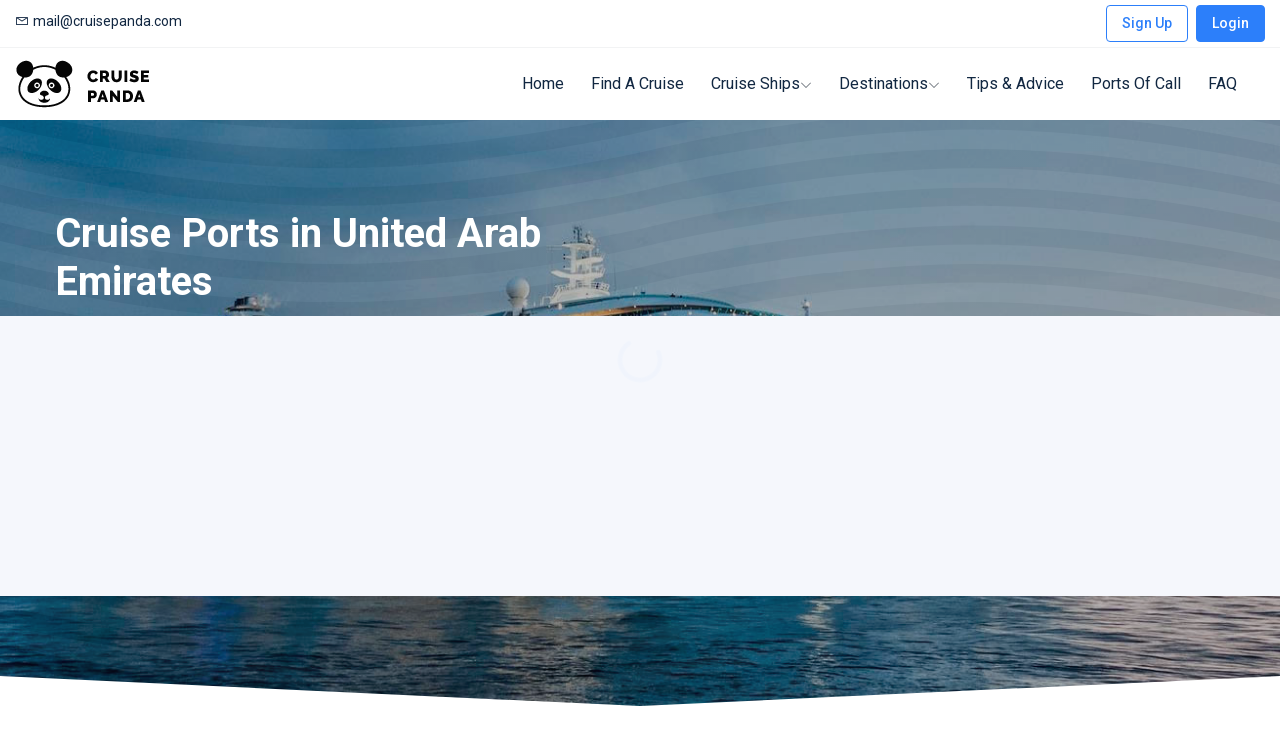

--- FILE ---
content_type: text/html; charset=UTF-8
request_url: https://cruisepanda.com/cruise-ports/country/United%20Arab%20Emirates
body_size: 6764
content:
<!DOCTYPE html>
<html lang="en">
<head>
    <meta http-equiv="content-type" content="text/html; charset=utf-8">
    <meta name="viewport" content="width=device-width, initial-scale=1.0">
    <meta http-equiv="X-UA-Compatible" content="ie=edge">
        <meta name="description" content="The most popular cruise ports of United Arab Emirates. Cruise terminals location, what to see when on a cruise in United Arab Emirates.">
    <title> Cruise Ports in United Arab Emirates</title>
    <!-- Favicon -->
    <link rel="icon" href="https://cruisepanda.com/images/favicon.ico">

    <!-- preconnect -->
    <link rel="preconnect" href="https://fonts.googleapis.com">
    <link rel="preconnect" href="https://fonts.gstatic.com" crossorigin>
    <link rel="preconnect" href="https://mc.yandex.ru">

    <!-- Google Fonts -->
    <link href="https://fonts.googleapis.com/css2?family=Roboto:wght@100;300;400;500;700;900&display=swap" rel="stylesheet">

    <!-- Template CSS Files -->
    <link rel="stylesheet" href="https://cruisepanda.com/css/bootstrap.min.css">
    <link rel="stylesheet" href="https://cruisepanda.com/css/bootstrap-select.min.css">
    <link rel="stylesheet" href="https://cruisepanda.com/css/line-awesome.css">
    <link rel="stylesheet" href="https://cruisepanda.com/css/owl.carousel.min.css">
    <link rel="stylesheet" href="https://cruisepanda.com/css/owl.theme.default.min.css">
    <link rel="stylesheet" href="https://cruisepanda.com/css/jquery.fancybox.min.css">
    <link rel="stylesheet" href="https://cruisepanda.com/css/daterangepicker.css">
    <link rel="stylesheet" href="https://cruisepanda.com/css/animate.min.css">
    <link rel="stylesheet" href="https://cruisepanda.com/css/animated-headline.css">
    <link rel="stylesheet" href="https://cruisepanda.com/css/jquery-ui.css">
    <link rel="stylesheet" href="https://cruisepanda.com/css/flag-icon.min.css">
    <link rel="stylesheet" href="https://cruisepanda.com/css/style.css">
    <!--
    <link rel="stylesheet" href="https://cruisepanda.com/css/added.css">
    -->

    <script src="https://www.google.com/recaptcha/api.js?hl=en" async defer></script>

    <style >[wire\:loading], [wire\:loading\.delay], [wire\:loading\.inline-block], [wire\:loading\.inline], [wire\:loading\.block], [wire\:loading\.flex], [wire\:loading\.table], [wire\:loading\.grid], [wire\:loading\.inline-flex] {display: none;}[wire\:loading\.delay\.shortest], [wire\:loading\.delay\.shorter], [wire\:loading\.delay\.short], [wire\:loading\.delay\.long], [wire\:loading\.delay\.longer], [wire\:loading\.delay\.longest] {display:none;}[wire\:offline] {display: none;}[wire\:dirty]:not(textarea):not(input):not(select) {display: none;}input:-webkit-autofill, select:-webkit-autofill, textarea:-webkit-autofill {animation-duration: 50000s;animation-name: livewireautofill;}@keyframes livewireautofill { from {} }</style>

    
    
            <!-- Global site tag (gtag.js) - Google Analytics -->
        <script async src="https://www.googletagmanager.com/gtag/js?id=G-M3NCRVGJH2"></script>
        <script>
            window.dataLayer = window.dataLayer || [];
            function gtag(){dataLayer.push(arguments);}
            gtag('js', new Date());

            gtag('config', 'G-M3NCRVGJH2');
        </script>

        <!-- Yandex.Metrika counter -->
        <script type="text/javascript" >
            (function(m,e,t,r,i,k,a){m[i]=m[i]||function(){(m[i].a=m[i].a||[]).push(arguments)};
                m[i].l=1*new Date();k=e.createElement(t),a=e.getElementsByTagName(t)[0],k.async=1,k.src=r,a.parentNode.insertBefore(k,a)})
            (window, document, "script", "https://mc.yandex.ru/metrika/tag.js", "ym");

            ym(88920696, "init", {
                clickmap:true,
                trackLinks:true,
                accurateTrackBounce:true,
                webvisor:true
            });
        </script>
        <noscript><div><img src="https://mc.yandex.ru/watch/88920696" style="position:absolute; left:-9999px;" alt="" /></div></noscript>
        <!-- /Yandex.Metrika counter -->

        <script async src="https://pagead2.googlesyndication.com/pagead/js/adsbygoogle.js?client=ca-pub-9216965214798807"
                crossorigin="anonymous"></script>
    </head>
<body>
<!-- start cssload-loader -->
<div class="preloader" id="preloader">
    <div class="loader">
        <svg class="spinner" viewBox="0 0 50 50">
            <circle class="path" cx="25" cy="25" r="20" fill="none" stroke-width="5"></circle>
        </svg>
    </div>
</div>
<!-- end cssload-loader -->

<!-- ================================
            START HEADER AREA
================================= -->
<header class="header-area">
    <div class="header-top-bar padding-right-100px padding-left-100px">
        <div class="container-fluid">
            <div class="row align-items-center">
                <div class="col-lg-6">
                    <div class="header-top-content">
                        <div class="header-left">
                            <ul class="list-items">
                                <!--
                                <li><a href="#"><i class="la la-phone mr-1"></i>(123) 123-456</a></li>
                                -->
                                <li><a href="mailto:mail@cruisepanda.com"><i class="la la-envelope mr-1"></i>mail@cruisepanda.com</a></li>
                            </ul>
                        </div>
                    </div>
                </div>
                <div class="col-lg-6">
                    <div class="header-top-content">
                        <div class="header-right d-flex align-items-center justify-content-end">
                            <div class="header-right-action">
                                                                    <!--
                                    <a href="#" class="theme-btn theme-btn-small theme-btn-transparent mr-1" data-toggle="modal" data-target="#signupPopupForm">Sign Up</a>
                                    <a href="#" class="theme-btn theme-btn-small" data-toggle="modal" data-target="#loginPopupForm">Login</a>
                                    -->
                                        <a href="https://cruisepanda.com/register" class="theme-btn theme-btn-small theme-btn-transparent mr-1">Sign Up</a>
                                        <a href="https://cruisepanda.com/login" class="theme-btn theme-btn-small">Login</a>
                                                                                            </div>
                        </div>
                    </div>
                </div>
            </div>
        </div>
    </div>
    <div class="header-menu-wrapper padding-right-100px padding-left-100px">
        <div class="container-fluid">
            <div class="row">
                <div class="col-lg-12">
                    <div class="menu-wrapper">
                        <a href="#" class="down-button"><i class="la la-angle-down"></i></a>
                        <div class="logo">
                            <a href="https://cruisepanda.com"><img src="https://cruisepanda.com/images/logo11.png" alt="Cruise Panda"></a>
                            <div class="menu-toggler">
                                <i class="la la-bars"></i>
                                <i class="la la-times"></i>
                            </div><!-- end menu-toggler -->
                        </div><!-- end logo -->
                        <div class="main-menu-content">
                            <nav>
                                <ul>
                                    <li>
                                        <a href="https://cruisepanda.com">Home</a>
                                    </li>
                                    <li>
                                        <a href="https://cruisepanda.com/cruise-search">Find a Cruise</a>
                                    </li>
                                    <li>
                                        <a href="#">Cruise Ships<i class="la la-angle-down"></i></a>
                                        <div class="dropdown-menu-item mega-menu">
                                            <ul class="row no-gutters">
                                                                                                    <li class="col-lg-3 mega-menu-item">
                                                        <ul>
                                                                                                                            <li><a href="https://cruisepanda.com/ships/cruise-line/aida">AIDA Cruises</a></li>
                                                                                                                            <li><a href="https://cruisepanda.com/ships/cruise-line/azamara">Azamara Club Cruises</a></li>
                                                                                                                            <li><a href="https://cruisepanda.com/ships/cruise-line/carnival">Carnival Cruise Lines</a></li>
                                                                                                                            <li><a href="https://cruisepanda.com/ships/cruise-line/celebrity">Celebrity Cruises</a></li>
                                                                                                                            <li><a href="https://cruisepanda.com/ships/cruise-line/celestyal">Celestyal Cruises</a></li>
                                                                                                                    </ul>
                                                    </li>
                                                                                                    <li class="col-lg-3 mega-menu-item">
                                                        <ul>
                                                                                                                            <li><a href="https://cruisepanda.com/ships/cruise-line/costa">Costa Cruises</a></li>
                                                                                                                            <li><a href="https://cruisepanda.com/ships/cruise-line/cunard">Cunard Line</a></li>
                                                                                                                            <li><a href="https://cruisepanda.com/ships/cruise-line/disney">Disney Cruise Line</a></li>
                                                                                                                            <li><a href="https://cruisepanda.com/ships/cruise-line/fred-olsen-cruise-lines">Fred. Olsen Cruise Lines</a></li>
                                                                                                                            <li><a href="https://cruisepanda.com/ships/cruise-line/hal">Holland America Line</a></li>
                                                                                                                    </ul>
                                                    </li>
                                                                                                    <li class="col-lg-3 mega-menu-item">
                                                        <ul>
                                                                                                                            <li><a href="https://cruisepanda.com/ships/cruise-line/msc">MSC Cruises</a></li>
                                                                                                                            <li><a href="https://cruisepanda.com/ships/cruise-line/ncl">Norwegian Cruise Line</a></li>
                                                                                                                            <li><a href="https://cruisepanda.com/ships/cruise-line/oceania">Oceania Cruises</a></li>
                                                                                                                            <li><a href="https://cruisepanda.com/ships/cruise-line/po-cruises">P&amp;O Cruises</a></li>
                                                                                                                            <li><a href="https://cruisepanda.com/ships/cruise-line/princess">Princess Cruises</a></li>
                                                                                                                    </ul>
                                                    </li>
                                                                                                    <li class="col-lg-3 mega-menu-item">
                                                        <ul>
                                                                                                                            <li><a href="https://cruisepanda.com/ships/cruise-line/royal-caribbean">Royal Caribbean International</a></li>
                                                                                                                            <li><a href="https://cruisepanda.com/ships/cruise-line/tui">TUI Cruises</a></li>
                                                                                                                            <li><a href="https://cruisepanda.com/ships/cruise-line/virgin-voyages">Virgin Voyages</a></li>
                                                                                                                    </ul>
                                                    </li>
                                                                                            </ul>
                                        </div>
                                    </li>
                                    <li>
                                        <a href="https://cruisepanda.com/destinations">Destinations<i class="la la-angle-down"></i></a>
                                        <ul class="dropdown-menu-item">
                                                                                        <li><a href="https://cruisepanda.com/destinations/baltic-sea">Baltic Sea Cruises</a></li>
                                                                                        <li><a href="https://cruisepanda.com/destinations/canary-islands">Canary Islands Cruises</a></li>
                                                                                        <li><a href="https://cruisepanda.com/destinations/caribbean">Caribbean Cruises</a></li>
                                                                                        <li><a href="https://cruisepanda.com/destinations/greek-islands">Greek Islands Cruises</a></li>
                                                                                        <li><a href="https://cruisepanda.com/destinations/mediterranean">Mediterranean Cruises</a></li>
                                                                                        <li><a href="https://cruisepanda.com/destinations/norwegian-fjords">Norwegian Fjords Cruises</a></li>
                                                                                        <li><a href="https://cruisepanda.com/destinations/south-america">South America Cruises</a></li>
                                                                                        <li><a href="https://cruisepanda.com/destinations/transatlantic">Transatlantic Cruises</a></li>
                                                                                    </ul>
                                    </li>
                                    <li>
                                        <a href="https://cruisepanda.com/cruise-tips">Tips & Advice</a>
                                    </li>
                                    <li>
                                        <a href="https://cruisepanda.com/cruise-ports">Ports Of Call</a>
                                    </li>
                                    <li>
                                        <a href="https://cruisepanda.com/faq">FAQ</a>
                                    </li>
                                </ul>
                            </nav>
                        </div><!-- end main-menu-content -->
                        <div class="nav-btn">
                            <!--
                            <a href="#" class="theme-btn">Ask Cruise Panda</a>
                            -->
                        </div><!-- end nav-btn -->
                    </div><!-- end menu-wrapper -->
                </div><!-- end col-lg-12 -->
            </div><!-- end row -->
        </div><!-- end container-fluid -->
    </div><!-- end header-menu-wrapper -->
</header>
<!-- ================================
         END HEADER AREA
================================= -->

<!-- ================================
    START BREADCRUMB AREA
================================= -->
<section class="breadcrumb-area bread-bg-3" style="background-image: url('https://cruisepanda.com/images/bread-bg3.jpg');">
    <div class="breadcrumb-wrap">
        <div class="container">
            <div class="row align-items-center">
                <div class="col-lg-6">
                    <div class="breadcrumb-content">
                        <div class="section-heading">
                            <h2 class="sec__title text-white"> Cruise Ports in United Arab Emirates</h2>
                        </div>
                    </div><!-- end breadcrumb-content -->
                </div>
                            </div><!-- end row -->
        </div><!-- end container -->
    </div><!-- end breadcrumb-wrap -->
    <div class="bread-svg-box section-bg">
        <svg class="bread-svg" xmlns="http://www.w3.org/2000/svg" viewBox="0 0 100 10" preserveAspectRatio="none"><polygon points="100 0 50 10 0 0 0 10 100 10"></polygon></svg>
    </div><!-- end bread-svg -->
</section><!-- end breadcrumb-area -->
<!-- ================================
    END BREADCRUMB AREA
================================= -->


    <!-- ================================
        START CARD AREA
    ================================= -->
    <section class="card-area section--padding">
        <div class="container">
            <div class="row">
                <div class="col-lg-8">

                    <div class="filter-top d-flex align-items-center justify-content-between pb-4">
                        <div>
                            <h3 class="title font-size-24"> Popular Cruise Ports of United Arab Emirates</h3>

                            <p class="font-size-14 line-height-20 pt-2">
                                Essential information concerning cruise terminals' location, what to see, how to get to the cruise port, what airport it is better to choose to arrive at as well as touristic routes, excursions, public transport, and transport at cruise ports of United Arab Emirates can be found here.
                            </p>
                        </div>
                    </div>

                    <div class="row">
            <div class="col-lg-6 responsive-column">
            <div class="card-item">
                <div class="card-img">
                    <a href="https://cruisepanda.com/cruise-ports/dubai" class="d-block">
                                                    <img src="https://cruisepanda.com/storage/ports/thumbs/CrxBYFvP49Ctvld5V72LaW4ITpjaZiHuzm5oSIS3.jpg">
                                            </a>
                     <span class="badge p-absolute">Popular</span>                     <!--
                    <div class="add-to-wishlist icon-element" data-toggle="tooltip" data-placement="top" title="Bookmark">
                        <i class="la la-heart-o"></i>
                    </div>
                    -->
                </div>
                <div class="card-body">
                    <h3 class="card-title"><a href="https://cruisepanda.com/cruise-ports/dubai">Dubai</a></h3>
                    <p class="card-meta">United Arab Emirates</p>

                    
                    <div class="card-price d-flex align-items-center justify-content-between">
                        <p>
                            <span class="price__num">10001</span>
                            <span class="price__from">views</span>
                        </p>
                        <a href="https://cruisepanda.com/cruise-ports/dubai" class="btn-text">See details<i class="la la-angle-right"></i></a>
                    </div>
                </div>
            </div><!-- end card-item -->
        </div><!-- end col-lg-6 -->
    </div><!-- end row -->

                </div>

                <div class="col-lg-4">
                    <div class="sidebar mb-0">
                        <div class="sidebar-widget">
                            <h3 class="title stroke-shape"> Cruise Ports in Other Countries</h3>
                            <div class="sidebar-category">
                                                                    <div class="custom-checkbox">
                                        <a href="https://cruisepanda.com/cruise-ports/country/Croatia">Croatia</a><span class="font-size-13 ml-1">(1)</span>
                                    </div>
                                                                    <div class="custom-checkbox">
                                        <a href="https://cruisepanda.com/cruise-ports/country/Denmark">Denmark</a><span class="font-size-13 ml-1">(1)</span>
                                    </div>
                                                                    <div class="custom-checkbox">
                                        <a href="https://cruisepanda.com/cruise-ports/country/France">France</a><span class="font-size-13 ml-1">(1)</span>
                                    </div>
                                                                    <div class="custom-checkbox">
                                        <a href="https://cruisepanda.com/cruise-ports/country/Germany">Germany</a><span class="font-size-13 ml-1">(2)</span>
                                    </div>
                                                                    <div class="custom-checkbox">
                                        <a href="https://cruisepanda.com/cruise-ports/country/Greece">Greece</a><span class="font-size-13 ml-1">(3)</span>
                                    </div>
                                                                    <div class="custom-checkbox">
                                        <a href="https://cruisepanda.com/cruise-ports/country/Italy">Italy</a><span class="font-size-13 ml-1">(6)</span>
                                    </div>
                                                                    <div class="custom-checkbox">
                                        <a href="https://cruisepanda.com/cruise-ports/country/Malta">Malta</a><span class="font-size-13 ml-1">(1)</span>
                                    </div>
                                                                    <div class="custom-checkbox">
                                        <a href="https://cruisepanda.com/cruise-ports/country/Montenegro">Montenegro</a><span class="font-size-13 ml-1">(1)</span>
                                    </div>
                                                                    <div class="custom-checkbox">
                                        <a href="https://cruisepanda.com/cruise-ports/country/Portugal">Portugal</a><span class="font-size-13 ml-1">(1)</span>
                                    </div>
                                                                    <div class="custom-checkbox">
                                        <a href="https://cruisepanda.com/cruise-ports/country/Qatar">Qatar</a><span class="font-size-13 ml-1">(1)</span>
                                    </div>
                                                                    <div class="custom-checkbox">
                                        <a href="https://cruisepanda.com/cruise-ports/country/Spain">Spain</a><span class="font-size-13 ml-1">(3)</span>
                                    </div>
                                                                    <div class="custom-checkbox">
                                        <a href="https://cruisepanda.com/cruise-ports/country/Sweden">Sweden</a><span class="font-size-13 ml-1">(1)</span>
                                    </div>
                                                                    <div class="custom-checkbox">
                                        <a href="https://cruisepanda.com/cruise-ports/country/United%20Arab%20Emirates">United Arab Emirates</a><span class="font-size-13 ml-1">(1)</span>
                                    </div>
                                
                            </div>
                        </div><!-- end sidebar-widget -->
                    </div>

                </div>

            </div>
        </div>
    </section>



<!-- ================================
       START FOOTER AREA
================================= -->
<section class="footer-area section-bg padding-top-100px padding-bottom-30px">
    <div class="container">
        <div class="row">
            <div class="col-lg-3 responsive-column">
                <div class="footer-item">
                    <div class="footer-logo padding-bottom-30px">
                        <a href="/" class="foot__logo"><img src="https://cruisepanda.com/images/logo11.png" alt="Cruise Panda"></a>
                    </div><!-- end logo -->
                    <!--
                    <p class="footer__desc">The best value cruise offers from various booking systems.
                    </p>
                    <p class="footer__desc mt-2">
                        Selected manually.
                        <br/>Updated daily.
                    </p>
                    -->
                    <ul class="list-items pt-3">
                        <li>mail@cruisepanda.com</li>
                    </ul>
                </div><!-- end footer-item -->
            </div><!-- end col-lg-3 -->
            <div class="col-lg-3 responsive-column">
                <div class="footer-item">
                    <h4 class="title curve-shape pb-3 margin-bottom-20px" data-text="curvs">Company</h4>
                    <ul class="list-items list--items">
                        <li><a href="https://cruisepanda.com/about">About us</a></li>
                        <li><a href="https://cruisepanda.com/team">Our Team</a></li>
                        <li><a href="https://cruisepanda.com/faq">FAQ</a></li>
                        <li><a href="https://cruisepanda.com/privacy">Privacy</a></li>
                    </ul>
                </div><!-- end footer-item -->
            </div><!-- end col-lg-3 -->
            <div class="col-lg-3 responsive-column">
                <div class="footer-item">
                    <h4 class="title curve-shape pb-3 margin-bottom-20px" data-text="curvs">Plan Your Cruise</h4>
                    <ul class="list-items list--items">
                        <li><a href="https://cruisepanda.com/cruise-search">Find a Cruise</a></li>
                        <li><a href="https://cruisepanda.com/cruise-tips">Tips & Advice</a></li>
                        <li><a href="https://cruisepanda.com/cruise-ports">Ports Of Call</a></li>
                        <li><a href="https://cruisepanda.com/destinations">Destinations</a></li>
                        <!--
                        <li><a href="https://cruisepanda.com/register">Create an Account</a></li>
                        -->
                    </ul>
                </div><!-- end footer-item -->
            </div><!-- end col-lg-3 -->
            <div class="col-lg-3 responsive-column">
                <div class="footer-item">
                    <h4 class="title curve-shape pb-3 margin-bottom-20px" data-text="curvs">Cruise Ships</h4>
                    <ul class="list-items list--items">
                        <li><a href="https://cruisepanda.com/ships/cruise-line/msc">MSC cruises</a></li>
                        <li><a href="https://cruisepanda.com/ships/cruise-line/aida">AIDA cruises</a></li>
                        <li><a href="https://cruisepanda.com/ships/cruise-line/costa">Costa cruises</a></li>
                        <li><a href="https://cruisepanda.com/ships/cruise-line/tui">TUI cruises</a></li>
                    </ul>
                </div><!-- end footer-item -->
            </div><!-- end col-lg-3 -->
        </div><!-- end row -->
    </div><!-- end container -->
    <div class="section-block mt-4"></div>
    <div class="container">
        <div class="row align-items-center">
            <div class="col-lg-7">
                <div class="copy-right padding-top-30px">
                    <p class="copy__desc">
                        &copy; Copyright CruisePanda 2022. Made with
                        <span class="la la-heart"></span> by CruiseTips
                    </p>
                </div><!-- end copy-right -->
            </div><!-- end col-lg-7 -->
            <div class="col-lg-5">

                <div class="footer-social-box text-right padding-top-30px">
                    <ul class="social-profile">
    <li><a href="https://www.facebook.com/cruisepandacom" target="_blank"><i class="lab la-facebook-f"></i></a></li>
    <li><a href="https://twitter.com/panda_cruise" target="_blank"><i class="lab la-twitter"></i></a></li>
    <li><a href="https://t.me/cruisepanda" target="_blank"><i class="lab la-telegram"></i></a></li>
</ul>
                </div>

                <!--
                <div class="copy-right-content d-flex align-items-center justify-content-end padding-top-30px">
                    <h3 class="title font-size-15 pr-2">We Accept</h3>
                    <img src="https://cruisepanda.com/images/payment-img.png" alt="">
                </div>
                -->
                <!-- end copy-right-content -->


            </div><!-- end col-lg-5 -->
        </div><!-- end row -->
    </div><!-- end container -->
</section><!-- end footer-area -->

    
    <!-- end modal-shared -->
<div class="modal-popup">
    <div class="modal fade" id="dealsPopup" tabindex="-1" role="dialog"  aria-hidden="true">
        <div class="modal-dialog modal-dialog-centered" role="document">
            <div class="modal-content">
                <div class="modal-header">
                    <div>
                        <h5 class="modal-title title" id="exampleModalLongTitle2">Stay in touch</h5>
                    </div>
                    <button type="button" class="close" data-dismiss="modal" aria-label="Close">
                        <span aria-hidden="true" class="la la-close"></span>
                    </button>
                </div>
                <div class="modal-body">
                    <div class="contact-form-action">
                        <p class="font-size-14">Subscribe to our social networks (<a href="https://www.facebook.com/cruisepandacom" target="_blank">Facebook</a>, <a href="https://t.me/cruisepanda" target="_blank">Telegram</a>, or <a href="https://twitter.com/panda_cruise" target="_blank">Twitter</a>) so as not to miss the cheapest cruise deals. They are published daily!</p>
                        <p class="font-size-14 mt-3">We are not a travel agency and do not sell our cruises. We search for cheap cruise deals worldwide for ourselves and share them with you.</p>
                        <p class="font-size-14 mt-3">Exploring the Mediterranean on a new cruise ship for <b>EUR 199</b> per 7 nights, or Norwegian fjords during the peak season just for <b>EUR 299</b>, are examples of cruise deals we have recently published. <a href="https://www.facebook.com/cruisepandacom" target="_blank">Subscribe now!</a> </p>
                        <a href="https://www.facebook.com/cruisepandacom" target="_blank"><img src="https://cruisepanda.com/cruise-deal-social-media/7-night-norwegian-fjords-cruise-on-msc-grandiosa-departing-from-kiel-182/2.jpg" class="" style="width:100%;"/></a>
                    </div><!-- end contact-form-action -->
                </div>
            </div>
        </div>
    </div>
</div><!-- end modal-popup -->

<script>
setTimeout(
    function()
    {
        $('#dealsPopup').modal()

    }, 10000);
</script>
@
<!-- ================================
       START FOOTER AREA
================================= -->


<!-- start back-to-top -->
<div id="back-to-top">
    <i class="la la-angle-up" title="Go top"></i>
</div>
<!-- end back-to-top -->

<!-- end modal-shared -->
<div class="modal-popup">
    <div class="modal fade" id="signupPopupForm" tabindex="-1" role="dialog"  aria-hidden="true">
        <div class="modal-dialog modal-dialog-centered" role="document">
            <div class="modal-content">
                <div class="modal-header">
                    <div>
                        <h5 class="modal-title title" id="exampleModalLongTitle">Sign Up</h5>
                        <p class="font-size-14">Hello! Welcome Create a New Account</p>
                    </div>
                    <button type="button" class="close" data-dismiss="modal" aria-label="Close">
                        <span aria-hidden="true" class="la la-close"></span>
                    </button>
                </div>
                <div class="modal-body">
                    <div class="contact-form-action">
                        <form method="post">
                            <div class="input-box">
                                <label class="label-text">Username</label>
                                <div class="form-group">
                                    <span class="la la-user form-icon"></span>
                                    <input class="form-control" type="text" name="text" placeholder="Type your username">
                                </div>
                            </div><!-- end input-box -->
                            <div class="input-box">
                                <label class="label-text">Email Address</label>
                                <div class="form-group">
                                    <span class="la la-envelope form-icon"></span>
                                    <input class="form-control" type="text" name="text" placeholder="Type your email">
                                </div>
                            </div><!-- end input-box -->
                            <div class="input-box">
                                <label class="label-text">Password</label>
                                <div class="form-group">
                                    <span class="la la-lock form-icon"></span>
                                    <input class="form-control" type="text" name="text" placeholder="Type password">
                                </div>
                            </div><!-- end input-box -->
                            <div class="input-box">
                                <label class="label-text">Repeat Password</label>
                                <div class="form-group">
                                    <span class="la la-lock form-icon"></span>
                                    <input class="form-control" type="text" name="text" placeholder="Type again password">
                                </div>
                            </div><!-- end input-box -->
                            <div class="btn-box pt-3 pb-4">
                                <button type="button" class="theme-btn w-100">Register Account</button>
                            </div>
                            <div class="action-box text-center">
                                <p class="font-size-14">Or Sign up Using</p>
                                <ul class="social-profile py-3">
                                    <li><a href="#" class="bg-5 text-white"><i class="lab la-facebook-f"></i></a></li>
                                    <li><a href="#" class="bg-6 text-white"><i class="lab la-twitter"></i></a></li>
                                    <li><a href="#" class="bg-7 text-white"><i class="lab la-instagram"></i></a></li>
                                    <li><a href="#" class="bg-5 text-white"><i class="lab la-linkedin-in"></i></a></li>
                                </ul>
                            </div>
                        </form>
                    </div><!-- end contact-form-action -->
                </div>
            </div>
        </div>
    </div>
</div><!-- end modal-popup -->

<!-- end modal-shared -->
<div class="modal-popup">
    <div class="modal fade" id="loginPopupForm" tabindex="-1" role="dialog"  aria-hidden="true">
        <div class="modal-dialog modal-dialog-centered" role="document">
            <div class="modal-content">
                <div class="modal-header">
                    <div>
                        <h5 class="modal-title title" id="exampleModalLongTitle2">Login</h5>
                        <p class="font-size-14">Hello! Welcome to your account</p>
                    </div>
                    <button type="button" class="close" data-dismiss="modal" aria-label="Close">
                        <span aria-hidden="true" class="la la-close"></span>
                    </button>
                </div>
                <div class="modal-body">
                    <div class="contact-form-action">
                        <form method="post">
                            <div class="input-box">
                                <label class="label-text">Username</label>
                                <div class="form-group">
                                    <span class="la la-user form-icon"></span>
                                    <input class="form-control" type="text" name="text" placeholder="Type your username">
                                </div>
                            </div><!-- end input-box -->
                            <div class="input-box">
                                <label class="label-text">Password</label>
                                <div class="form-group mb-2">
                                    <span class="la la-lock form-icon"></span>
                                    <input class="form-control" type="text" name="text" placeholder="Type your password">
                                </div>
                                <div class="d-flex align-items-center justify-content-between">
                                    <div class="custom-checkbox mb-0">
                                        <input type="checkbox" id="rememberchb">
                                        <label for="rememberchb">Remember me</label>
                                    </div>
                                    <p class="forgot-password">
                                        <a href="recover.html">Forgot Password?</a>
                                    </p>
                                </div>
                            </div><!-- end input-box -->
                            <div class="btn-box pt-3 pb-4">
                                <button type="button" class="theme-btn w-100">Login Account</button>
                            </div>
                            <div class="action-box text-center">
                                <p class="font-size-14">Or Login Using</p>
                                <ul class="social-profile py-3">
                                    <li><a href="#" class="bg-5 text-white"><i class="lab la-facebook-f"></i></a></li>
                                    <li><a href="#" class="bg-6 text-white"><i class="lab la-twitter"></i></a></li>
                                    <li><a href="#" class="bg-7 text-white"><i class="lab la-instagram"></i></a></li>
                                    <li><a href="#" class="bg-5 text-white"><i class="lab la-linkedin-in"></i></a></li>
                                </ul>
                            </div>
                        </form>
                    </div><!-- end contact-form-action -->
                </div>
            </div>
        </div>
    </div>
</div><!-- end modal-popup -->




<!-- Template JS Files -->
<script src="https://cruisepanda.com/js/jquery-3.4.1.min.js"></script>
<script src="https://cruisepanda.com/js/jquery-ui.js"></script>
<script src="https://cruisepanda.com/js/popper.min.js"></script>
<script src="https://cruisepanda.com/js/bootstrap.min.js"></script>
<script src="https://cruisepanda.com/js/bootstrap-select.min.js"></script>
<script src="https://cruisepanda.com/js/moment.min.js"></script>
<script src="https://cruisepanda.com/js/daterangepicker.js"></script>
<script src="https://cruisepanda.com/js/owl.carousel.min.js"></script>
<script src="https://cruisepanda.com/js/jquery.fancybox.min.js"></script>
<script src="https://cruisepanda.com/js/jquery.countTo.min.js"></script>
<script src="https://cruisepanda.com/js/animated-headline.js"></script>
<!--
<script src="https://cruisepanda.com/js/jquery.sparkline.js"></script>
<script src="https://cruisepanda.com/js/dashboard.js"></script>
<script src="https://cruisepanda.com/js/chart.js"></script>
<script src="https://cruisepanda.com/js/chart.extension.js"></script>
<script src="https://cruisepanda.com/js/bar-chart.js"></script>
<script src="https://cruisepanda.com/js/line-chart.js"></script>
-->
<script src="https://cruisepanda.com/js/jquery.ripples-min.js"></script>

<script src="https://cruisepanda.com/js/main.js"></script>

<script src="/livewire/livewire.js?id=940557fc56b15ccb9a2d" data-turbo-eval="false" data-turbolinks-eval="false" ></script><script data-turbo-eval="false" data-turbolinks-eval="false" >window.livewire = new Livewire();window.Livewire = window.livewire;window.livewire_app_url = '';window.livewire_token = '24TY4ccJJ1itdqrOEjCbuUDTAo40nrMIevab8Yvh';window.deferLoadingAlpine = function (callback) {window.addEventListener('livewire:load', function () {callback();});};let started = false;window.addEventListener('alpine:initializing', function () {if (! started) {window.livewire.start();started = true;}});document.addEventListener("DOMContentLoaded", function () {if (! started) {window.livewire.start();started = true;}});</script>




<script src="https://cruisepanda.com/js/scripts.js"></script>
</body>
</html>


--- FILE ---
content_type: text/html; charset=utf-8
request_url: https://www.google.com/recaptcha/api2/aframe
body_size: -89
content:
<!DOCTYPE HTML><html><head><meta http-equiv="content-type" content="text/html; charset=UTF-8"></head><body><script nonce="Ty8CqqiiFMfHooI2bc5Tiw">/** Anti-fraud and anti-abuse applications only. See google.com/recaptcha */ try{var clients={'sodar':'https://pagead2.googlesyndication.com/pagead/sodar?'};window.addEventListener("message",function(a){try{if(a.source===window.parent){var b=JSON.parse(a.data);var c=clients[b['id']];if(c){var d=document.createElement('img');d.src=c+b['params']+'&rc='+(localStorage.getItem("rc::a")?sessionStorage.getItem("rc::b"):"");window.document.body.appendChild(d);sessionStorage.setItem("rc::e",parseInt(sessionStorage.getItem("rc::e")||0)+1);localStorage.setItem("rc::h",'1768458154275');}}}catch(b){}});window.parent.postMessage("_grecaptcha_ready", "*");}catch(b){}</script></body></html>

--- FILE ---
content_type: application/javascript; charset=utf-8
request_url: https://cruisepanda.com/js/main.js
body_size: 3844
content:
/*---------------------------------------------
Template name:  Trizen - Travel, hotel Booking HTML5 Template
Version:        1.0
Author:         TechyDevs
Author Email:   contact@tecydevs.com

[Table of Content]

01: Preloader
02: Header top bar menu
02: Responsive Mobile menu
03: Canvas menu open
04: Canvas menu close
05: Dashboard menu
06: window resize
07: Navbar offset top
08: Page scroll anchor menu
09: Back to top button
10: Hotel-card-carousel
11: Car-carousel
12: Trending-carousel
13: Gallery-carousel
14: Client logo
15: Testimonial-carousel
16: Fancybox for video
17: Fancybox for gallery
18: ripple-bg
19: Ui range slider
20: Filer uploader
21: Daterangepicker
22: Bootstrap select picker
23: Bootstrap tooltip
24: Add multiple flight function
25: multi-flight-remove
26: Google map
27: Guests Dropdown
28: mobile dropdown menu
29: Sub menu open
----------------------------------------------*/

(function ($) {
    "use strict";
    var $window = $(window);

    $window.on('load', function () {
        var $document = $(document);
        var $dom = $('html, body');
        var preloader = $('#preloader');
        var dropdownMenu = $('.main-menu-content .dropdown-menu-item');
        var isMenuOpen = false;
        var topNav = document.querySelector('.header-menu-wrapper');
        var scrollTopBtn = $('#back-to-top');
        var scrollLink = $('#single-content-nav .scroll-link');
        var hotelCardCarousel = $('.hotel-card-carousel');
        var hotelCardCarouselTwo = $('.hotel-card-carousel-2');
        var cardImgCarousel = $('.card-img-carousel');
        var carCarousel = $('.car-carousel');
        var trendingCarousel = $('.trending-carousel');
        var galleryCarousel = $('.gallery-carousel');
        var clientCarousel = $('.client-logo');
        var testimonialCarousel = $('.testimonial-carousel');
        var testimonialCarouselTwo = $('.testimonial-carousel-2');
        var fancyVideo = $('[data-fancybox="video"]');
        //var fancyGallery = $('[data-fancybox="gallery"]');
        var hotelSingleMainGallery = $('[data-fancybox="hotel-single-main-gallery"]');
        var rippleBg = $('.ripple-bg');
        var masonryGrid = $('.grid-masonry');
        var rangeSlider = $('#slider-range');
        var rangeSliderAmount = $('#amount');
        var rangeSliderTwo = $('#slider-range2');
        var rangeSliderAmountTwo = $('#amount2');
        var datePickerMultiple = $('.date-picker-multiple');
        var datePickerSingle = $('.date-picker-single');
        var datePickerSingleWithTime = $('.date-picker-single-with-time');
        var bootstrapSelectMenu = $('.select-contain-select');
        var numberCounter = $('.counter');
        var fullWidthSlider = $('.full-width-slider');


        /* ======= Preloader ======= */
        preloader.delay('500').fadeOut(2000);

        /*=========== Header top bar menu ============*/
        $document.on('click', '.down-button', function () {
            $(this).toggleClass('active');
            $('.header-top-bar').slideToggle(200);
        });

        /*=========== Responsive Mobile menu ============*/
        $document.on('click', '.menu-toggler', function () {
            $(this).toggleClass('active');
            $('.main-menu-content').slideToggle(200);
        });

        /*=========== Dropdown menu ============*/
        dropdownMenu.parent('li').children('a').append(function() {
            return '<button class="drop-menu-toggler" type="button"><i class="la la-angle-down"></i></button>';
        });

        /*=========== Dropdown menu ============*/
        $document.on('click', '.main-menu-content .drop-menu-toggler', function() {
            var Self = $(this);
            Self.parent().parent().children('.dropdown-menu-item').toggle();
            return false;
        });

        /*=========== Sub menu ============*/
        $('.main-menu-content .dropdown-menu-item .sub-menu').parent('li').children('a').append(function() {
            return '<button class="sub-menu-toggler" type="button"><i class="la la-plus"></i></button>';
        });

        /*=========== Dropdown menu ============*/
        $document.on('click', '.main-menu-content .dropdown-menu-item .sub-menu-toggler', function() {
            var Self = $(this);
            Self.parent().parent().children('.sub-menu').toggle();
            return false;
        });

        /*=========== Canvas menu open ============*/
        $document.on('click', '.user-menu-open', function () {
            $('.user-canvas-container').addClass('active');
        });

        /*=========== Canvas menu close ============*/
        $document.on('click', '.side-menu-close', function () {
            $('.user-canvas-container, .sidebar-nav').removeClass('active');
        });

        /*=========== Dashboard menu ============*/
        $document.on('click', '.menu-toggler', function () {
            $('.sidebar-nav').toggleClass('active');
        });

        /*=========== When window will resize then this action will work ============*/
        $window.on('resize', function () {
            if ($window.width() > 991) {
                $('.main-menu-content').show();
                $('.dropdown-menu-item').show();
                $('.sub-menu').show();
                $('.header-top-bar').show();
            }else {
                if (isMenuOpen) {
                    $('.main-menu-content').show();
                    $('.dropdown-menu-item').show();
                    $('.sub-menu').show();
                    $('.header-top-bar').show();
                }else {
                    $('.main-menu-content').hide();
                    $('.dropdown-menu-item').hide();
                    $('.sub-menu').hide();
                    $('.header-top-bar').hide();
                }
            }
        });

        /*=========== Navbar offset top ============*/
        if($(topNav).length) {
            var topOfNav = topNav.offsetTop;
        }

        $window.on('scroll', function () {

            if ($window.scrollTop() >= topOfNav) {
                document.body.style.paddingTop = topNav.offsetHeight + 'px';
                document.body.classList.add('fixed-nav');
            }
            else {
                document.body.style.paddingTop = '0px';
                document.body.classList.remove('fixed-nav');
            }

            //back to top button control
            if ($window.scrollTop() > 500) {
                $(scrollTopBtn).addClass('active');
            } else {
                $(scrollTopBtn).removeClass('active');
            }

            //page scroll position
            findPosition();

        });

        /*========== Page scroll ==========*/

        scrollLink.on('click',function(e){
            var target = $($(this).attr('href'));

            $($dom).animate({
                scrollTop:target.offset().top
            },600);

            $(this).addClass('active');

            e.preventDefault();
        });

        function findPosition (){
            $('.page-scroll').each(function(){
                if(($(this).offset().top - $(window).scrollTop()) < 20){
                    scrollLink.removeClass('active');
                    $('#single-content-nav').find('[data-scroll="'+ $(this).attr('id') +'"]').addClass('active');
                }
            });
        }

        /*===== Back to top button ======*/
        $document.on("click", "#back-to-top", function() {
            $($dom).animate({
                scrollTop: 0
            }, 800);
            return false;
        });

        /*==== Hotel-card-carousel =====*/
        if ($(hotelCardCarousel).length) {
            $(hotelCardCarousel).owlCarousel({
                loop: true,
                items: 4,
                nav: true,
                dots: true,
                smartSpeed: 700,
                autoplay: false,
                active: true,
                margin: 30,
                navText: ['<i class="la la-angle-left"></i>', '<i class="la la-angle-right"></i>'],
                responsive : {
                    // breakpoint from 0 up
                    0 : {
                        items: 1
                    },
                    // breakpoint from 991 up
                    768 : {
                        items: 2
                    },
                    // breakpoint from 992 up
                    992 : {
                        items: 3
                    },
                    // breakpoint from 1441 up
                    1441 : {
                        items: 4
                    }
                }
            });
        }

        /*==== Hotel-card-carousel 2 =====*/
        if ($(hotelCardCarouselTwo).length) {
            $(hotelCardCarouselTwo).owlCarousel({
                loop: true,
                items: 3,
                nav: true,
                dots: true,
                smartSpeed: 700,
                autoplay: false,
                active: true,
                margin: 30,
                navText: ['<i class="la la-angle-left"></i>', '<i class="la la-angle-right"></i>'],
                responsive : {
                    // breakpoint from 0 up
                    0 : {
                        items: 1
                    },
                    // breakpoint from 991 up
                    768 : {
                        items: 2
                    },
                    // breakpoint from 992 up
                    992 : {
                        items: 3
                    },
                }
            });
        }

        /*==== card-img-carousel =====*/
        if ($(cardImgCarousel).length) {
            $(cardImgCarousel).owlCarousel({
                loop: true,
                items: 1,
                nav: true,
                dots: true,
                smartSpeed: 700,
                autoplay: false,
                active: true,
                margin: 30,
                navText: ['<i class="la la-angle-left"></i>', '<i class="la la-angle-right"></i>']
            });
        }

        /*==== Car-carousel =====*/
        if ($(carCarousel).length) {
            $(carCarousel).owlCarousel({
                loop: true,
                items: 3,
                nav: true,
                dots: true,
                smartSpeed: 700,
                autoplay: false,
                active: true,
                margin: 30,
                navText: ['<i class="la la-angle-left"></i>', '<i class="la la-angle-right"></i>'],
                responsive : {
                    // breakpoint from 167 up
                    0 : {
                        items: 1
                    },
                    // breakpoint from 768 up
                    768 : {
                        items: 2
                    },
                    // breakpoint from 992 up
                    992 : {
                        items: 3
                    }
                }
            });
        }

        /*==== Trending-carousel =====*/
        if ($(trendingCarousel).length) {
            $(trendingCarousel).owlCarousel({
                loop: true,
                items: 3,
                nav: true,
                dots: true,
                smartSpeed: 700,
                autoplay: false,
                margin: 30,
                navText: ['<i class="la la-long-arrow-left"></i>', '<i class="la la-long-arrow-right"></i>'],
                responsive : {
                    // breakpoint from 0 up
                    0 : {
                        items: 1
                    },
                    // breakpoint from 768 up
                    768 : {
                        items: 2
                    },
                    // breakpoint from 992 up
                    992 : {
                        items: 3
                    }
                }
            });
        }

        /*==== Gallery-carousel =====*/
        if ($(galleryCarousel).length) {
            $(galleryCarousel).owlCarousel({
                loop: true,
                items: 1,
                nav: true,
                dots: true,
                smartSpeed: 700,
                margin: 20,
                navText: ['<i class="la la-long-arrow-left"></i>', '<i class="la la-long-arrow-right"></i>']
            });
        }

        /*==== Client logo =====*/
        if ($(clientCarousel).length) {
            $(clientCarousel).owlCarousel({
                loop: true,
                items: 6,
                nav: false,
                dots: false,
                smartSpeed: 700,
                autoplay: true,
                responsive : {
                    // breakpoint from 0 up
                    0 : {
                        items: 1
                    },
                    // breakpoint from 425 up
                    425 : {
                        items: 2
                    },
                    // breakpoint from 480 up
                    480 : {
                        items: 2
                    },
                    // breakpoint from 767 up
                    767 : {
                        items: 4
                    },
                    // breakpoint from 992 up
                    992 : {
                        items: 6
                    }
                }
            });
        }

        /*==== testimonial-carousel =====*/
        if ($(testimonialCarousel).length) {
            $(testimonialCarousel).owlCarousel({
                loop: true,
                items: 2,
                nav: true,
                dots: false,
                smartSpeed: 700,
                autoplay: false,
                margin: 30,
                navText: ['<i class="la la-angle-left"></i>', '<i class="la la-angle-right"></i>'],
                responsive : {
                    // breakpoint from 0 up
                    0 : {
                        items: 1
                    },
                    // breakpoint from 900 up
                    900 : {
                        items: 2
                    }

                }
            });
        }

        /*==== testimonial-carousel-2 =====*/
        if ($(testimonialCarouselTwo).length) {
            $(testimonialCarouselTwo).owlCarousel({
                loop: true,
                items: 3,
                nav: true,
                dots: true,
                smartSpeed: 700,
                autoplay: false,
                margin: 30,
                navText: ['<i class="la la-long-arrow-left"></i>', '<i class="la la-long-arrow-right"></i>'],
                responsive : {
                    // breakpoint from 0 up
                    0 : {
                        items: 1
                    },
                    // breakpoint from 768 up
                    768 : {
                        items: 2
                    },
                    // breakpoint from 992 up
                    992 : {
                        items: 3
                    }
                }
            });
        }

        /*==== Fancybox for video =====*/
        if ($(fancyVideo).length) {
            $(fancyVideo).fancybox({
                buttons: [
                    "share",
                    "fullScreen",
                    "close"
                ]
            });
        }

        /*==== Fancybox for gallery =====*/
        if ($(hotelSingleMainGallery).length) {
            $(hotelSingleMainGallery).fancybox({
                buttons: [
                    "share",
                    "slideShow",
                    "fullScreen",
                    "download",
                    "thumbs",
                    "close"
                ]
            });
        }

        /*====  Ripple-bg =====*/
        if ($(rippleBg).length) {
            $(rippleBg).ripples({
                resolution: 500,
                dropRadius: 20,
                perturbance: 0
            });
        }

        if ($(masonryGrid).length) {
            $(masonryGrid).masonry({});
        }

        /*======= ui price range slider ========*/
        if ($(rangeSlider).length) {
            $(rangeSlider).slider({
                range: true,
                min: 0,
                max: 1000,
                values: [ 40, 800 ],
                slide: function( event, ui ) {
                    $(rangeSliderAmount).val( "$" + ui.values[ 0 ] + " - $" + ui.values[ 1 ] );
                }
            });
        }
        $(rangeSliderAmount).val( "$" + $(rangeSlider).slider( "values", 0 ) +
            " - $" + $(rangeSlider).slider( "values", 1 ) );

        /*======= ui price range slider 2 ========*/
        if ($(rangeSliderTwo).length) {
            $(rangeSliderTwo).slider({
                range: true,
                min: 0,
                max: 1000,
                values: [ 40, 800 ],
                slide: function( event, ui ) {
                    $(rangeSliderAmountTwo).val( "$" + ui.values[ 0 ] + " - $" + ui.values[ 1 ] );
                }
            });
        }

        $(rangeSliderAmountTwo).val( "$" + $(rangeSliderTwo).slider( "values", 0 ) +
            " - $" + $(rangeSliderTwo).slider( "values", 1 ) );

        /*==== Date picker multiple =====*/
        if ($(datePickerMultiple).length) {
            $(datePickerMultiple).daterangepicker({
                opens: 'right',
                locale: {
                    format: 'DD/MM/YYYY',
                }
            });
        }

        /*==== Date picker single =====*/
        if ($(datePickerSingle).length) {
            $(datePickerSingle).daterangepicker({
                singleDatePicker: true,
                opens: 'right',
                locale: {
                    format: 'DD/MM/YYYY',
                }
            });
        }

        /*==== Date picker single with time=====*/
        if ($(datePickerSingleWithTime).length) {
            $(datePickerSingleWithTime).daterangepicker({
                singleDatePicker: true,
                timePicker: true,
                timePicker24Hour: true,
                opens: 'right',
                locale: {
                    format: 'DD/MM/YYYY HH:mm',
                }
            });
        }


        /*==== Bootstrap select picker =====*/
        if ($(bootstrapSelectMenu).length) {
            $(bootstrapSelectMenu).selectpicker({
                liveSearch: true,
                liveSearchPlaceholder: 'Search',
                liveSearchStyle: 'contains',
                size: 5
            });
        }

        /*==== counter =====*/
        if(numberCounter.length) {
            numberCounter.countTo({
                speed: 1200
            });
        }

        /*==== Bootstrap tooltip =====*/
        if ($('[data-toggle="tooltip"]').length) {
            $('[data-toggle="tooltip"]').tooltip();
        }

        /*==== When you will click the add another flight btn then this action will be work =====*/
        $document.on('click', '.add-flight-btn', function () {

            if ( $('.multi-flight-field').length < 3 ) {
                $('.multi-flight-field:last').clone().insertAfter('.multi-flight-field:last');
            }

            $(this).closest('.multi-flight-wrap').find('.multi-flight-field:last').children('.multi-flight-delete-wrap').show();

            $('.date-multi-picker').daterangepicker('destroy');

            var i = 0;
            $('.date-multi-picker').each(function () {
                var $this = $(this);
                $this.attr('id', 'date' + i).daterangepicker({
                    singleDatePicker: true,
                    opens: 'right',
                    local: {
                       format: 'DD/MM/YYYY'
                    }
                });
                i++;
            });

        });

        /*=========== multi-flight-remove ============*/
        $document.on('click', '.multi-flight-remove', function() {
            $('.multi-flight-remove').closest('.multi-flight-wrap').find('.multi-flight-field').not(':first').last().remove();
        });

        /*====  mobile dropdown menu  =====*/
        $document.on('click', '.toggle-menu > li .toggle-menu-icon', function (e) {
            e.preventDefault();
            $(this).closest('li').siblings().removeClass('active').find('.toggle-drop-menu, .dropdown-menu-item').slideUp(200);
            $(this).closest('li').toggleClass('active').find('.toggle-drop-menu, .dropdown-menu-item').slideToggle(200);
            return false;
        });

        /*====== Dropdown btn ======*/
        $('.dropdown-btn').on('click', function (e) {
            e.preventDefault();
            $(this).next('.dropdown-menu-wrap').slideToggle(300);
            e.stopPropagation();
        });

        /*====== When you click on the out side of dropdown menu item then its will be hide ======*/
        $document.on('click', function(event){
            var $trigger = $('.dropdown-contain');
            if($trigger !== event.target && !$trigger.has(event.target).length){
                $('.dropdown-menu-wrap').slideUp(300);
            }
        });

        $('.progressbar-line').each(function(){
            $(this).find('.progressbar-line-item').animate({
                width:$(this).attr('data-percent')
            },6000);
        });

        if ($(fullWidthSlider).length) {
            $(fullWidthSlider).owlCarousel({
                center: true,
                items: 2,
                nav: true,
                dots: false,
                loop: true,
                margin: 10,
                smartSpeed: 500,
                navText: ['<i class="la la-long-arrow-left"></i>', '<i class="la la-long-arrow-right"></i>'],
                responsive:{
                    0:{
                        items:1,
                        autoplay: true
                    },
                    576:{
                        items:2
                    }
                }
            });
        }

        /*======= Recommended tag =======*/
        $document.on('click', '.recommended-tag', function () {
            $(this).addClass('active');
            $('.undo-btn').addClass('active');
            $(this).siblings().removeClass('active');
        });

        /*======= Undo btn =======*/
        $document.on('click', '.undo-btn', function () {
            $(this).removeClass('active');
            $('.recommended-tag').removeClass('active');
        });

        /*======= paste-btn =======*/
        $document.on('click', '.paste-btn', function (e) {
            e.preventDefault();
            $('#resume_text').toggle();
        });

    });

})(jQuery);

